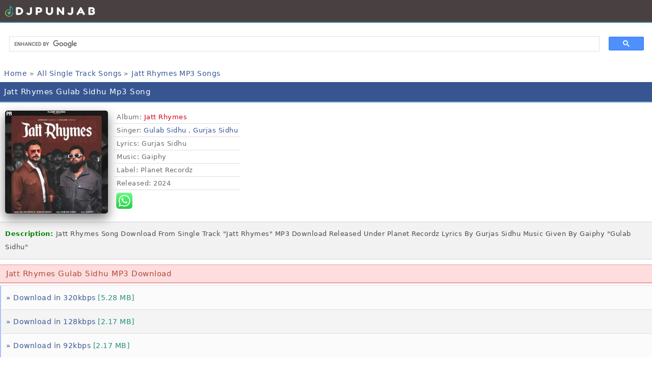

--- FILE ---
content_type: text/html; charset=UTF-8
request_url: https://djpunjab.me/tracks/fnsb
body_size: 5142
content:
<!DOCTYPE html>
<html>
<head>
<meta charset="UTF-8">
<meta name="robots" content="index, follow">
<meta name="googlebot" content="index, follow" />
<meta name="google-site-verification" content="Or1FZUSZmR4fbY072SF9kVGn5ikabgw0pT8TJdLrWL4" />
<title>Jatt Rhymes Gulab Sidhu Download Mp3 Song DjPunjab</title>
<meta name="description" content="Jatt Rhymes mp3 song Gulab Sidhu Jatt Rhymes mp3 song download Gulab Sidhu new song Jatt Rhymes free download from DjPunjab">
<meta name="keywords" content="Jatt Rhymes mp3 song free download, Jatt Rhymes djpunjab Gulab Sidhu song, Jatt Rhymes Single Track mp3 song download djPunjab">
<meta name="author" content="mr jatt">
<meta name="viewport" content="width=device-width, initial-scale=1.0">
<meta name="revisit-after" content="1 days" />
<meta name="rating" content="general" />
<meta name="language" content="en" />
<meta name="classification" content="reference" />
<meta property="og:title" content="Djpunjab New Punjabi Song Mp3 2024">
<meta property="og:type" content="website">
<meta property="og:url" content="https://djpunjab.me">
<meta property="og:image" content="https://djpunjab.me/logo-new.jpg">
<link rel="sitemap" type="application/xml" title="Sitemap" href="https://djpunjab.me/sitemap.xml" />
<meta name="distribution" content="Global" />
<link rel="icon" sizes="16x16" href="/favicon.ico" />
<style>
body { 
  font-size: 14px;
  font-family: system-ui,"Comic Sans MS",Helvetica,sans-serif;
  letter-spacing: 0.5px;
  background:#fff; 
  color:#696969;
}
abbr,blockquote,body,button,dd,dl,dt,fieldset,figure,form,h1,h2,h3,h4,h5,h6,hgroup,input,legend,li,ol,p,pre,ul {  margin:0;  padding:0}
a img,:link img,:visited img { border: none; }
a { text-decoration:none;color:#375691; }
a:hover { text-decoration: none; }
hr{background-color:#D2D2D2; border:medium none; height:1px; margin:2px 0; padding:0;}
p{ padding:2px 0; }
ul{ padding:2px 0 0 6px; }
.filedescription { background:#f5f5f5; line-height: 1.9;font-size: 13px; padding: 5px 0; margin: 6px 0px 6px 0px; text-align: center; border-top: 1px solid #ddd; border-bottom: 1px solid #ddd; }
.hd{background:#960000;color:#FFFFFF;font-size:small; font-weight:bolder; line-height:20px;padding:6px;text-align:left;vertical-align:middle;}
.pl2 { padding-left:2px; }
.link1{ color:#aa0000; }
.button { color:#086C8F; font-weight:bold; }
.mbb { color:#228E79; font-weight:normal; }
.red { color:red;}
.info	{ color:red; background:#fff; text-align:center; padding:2px; }
table	{ width:100%; margin:auto;}
table th	{ background:#ffffff; }
table tr	{ background:#ffffff; }
table td	{ padding:8px 2px 8px 4px; }
a.table {  background-color: #f4f4f5;  border-top: 1px solid #dfdfe0;  border-left: 2px solid #a8c1fb;}
a.table-2, a.table { display: block; cursor: pointer;}
a.table-2 {  background-color: #fbfbfb; border-top: 1px solid #dfdfe0; border-left: 2px solid #a8c1fb;}
a.table:hover,a.table-2:hover {background-color: #e6e7e8;border-top: 1px solid #d2d4d6;cursor: pointer;}
a.table-2.song, a.table.song {
  padding: 10px 0px 10px 10px;
  background-position: 1px center;
  background-repeat: no-repeat;
  background-size: 32px;
  display: block;
  overflow: hidden;
  text-overflow: ellipsis;
  white-space: nowrap;
  font-size: 14px;
  line-height: 1.9; 
}
a.table-2.get, a.table.get {
  padding: 10px 0px 10px 10px;
  background-position: 1px center;
  background-repeat: no-repeat;
  background-size: 34px;
  display: block;
  overflow: hidden;
  text-overflow: ellipsis;
  white-space: nowrap;
  font-size: 14px;
  line-height: 1.9; 
}

a.table-2.album, a.table.album {
  padding: 10px 0px 10px 10px;
  background-position: 1px center;
  background-repeat: no-repeat;
  background-size: 32px;
  display: block;
  overflow: hidden;
  text-overflow: ellipsis;
  white-space: nowrap;
  font-size: 14px;
  line-height: 1.9; 
}


a.table-2.songs, a.table.songs {
  padding: 10px 0px 10px 10px;
  background-position: -2px center;
  background-repeat: no-repeat;
  background-size: 32px;
  display: block;
  overflow: hidden;
  text-overflow: ellipsis;
  white-space: nowrap;
  font-size: 14px;
  line-height: 1.9; 
}
a.table-2.li, a.table.li {
  padding: 10px 0px 10px 10px;
  background-position: 1px center;
  background-repeat: no-repeat;
  background-size: 32px;
  display: block;
  overflow: hidden;
  text-overflow: ellipsis;
  white-space: nowrap;
  font-size: 14px;
  line-height: 1.9; 
}
a.table-2.dir, a.table.dir {
  background-image: url();
  padding: 10px 0px 10px 10px;
  background-position: 1px center;
  background-repeat: no-repeat;
  background-size: 32px;
  display: block;
  overflow: hidden;
  text-overflow: ellipsis;
  white-space: nowrap;
  font-size: 14px;
  line-height: 1.9; 
}

.top-1w37kti {
  background-color: #494141;
  padding: 8px 0px 6px 8px;
  border-bottom: 2px solid #5299b9;
  margin: 0px 0 4px 0px;
  overflow: hidden;
  text-overflow: ellipsis;
  white-space: nowrap;
}

.header-1w37kti {
  background-color: #375691;
  padding: 10px 0px 10px 8px;
  border-bottom: 2px solid #5299b9;
  color: white;
  margin: 0px 0 4px 0px;
  overflow: hidden;
  text-overflow: ellipsis;
  white-space: nowrap;
  font-size: 16px;
}

.middle-1w37kti {
  padding: 6px 0 6px 10px;
  background-color: #fddddd;
  border-top: 1px solid #ec9b9b;
  color: #AF483D;
  border-bottom: 2px solid #ec9b9b;
  margin: 4px 0px;
  overflow: hidden;
  text-overflow: ellipsis;
  white-space: nowrap;
}

.footer-1w37kti {
  background-color: #bd2c2c;
  padding: 10px 0px 10px 8px;
  border-bottom: 2px solid #5299b9;
  color: white;
  margin: 0px 0 4px 0px;
  overflow: hidden;
  text-overflow: ellipsis;
  white-space: nowrap;
  font-size: 16px;
}

.m33{border:1px solid #bbf;
margin: 1px;
padding: 6px; padding-left: 8px;
background-color: #eff3f6;  FF6250   D9E3EB
font-size:12px; font-weight:bold; text-align:left;color:#000000;border:1px solid #bbf; font-family: Verdana;}

.footlist {
  background-color: #524545;
  padding: 12px 0px 12px 8px;
  border-bottom: 2px solid #5299b9;
  color: white;
  margin: 0px 0 4px 0px;
  overflow: hidden;
  text-overflow: ellipsis;
  white-space: nowrap;
}



.filelist.play {
  background-image: url(/icon/play.webp);
  background-position: 3px center;
  background-repeat: no-repeat;
  background-size: 24px;
  padding: 6px 0 6px 31px;
}
div.filelist {
  background-color: #fddddd;
  border-top: 1px solid #ec9b9b;
  color: #954E46;
  border-bottom: 2px solid #ec9b9b;
  margin: 4px 0px;
  padding: 10px;
}
h1 {  margin: 0;  padding: 0;  font-size: 15px;  font-weight: normal;}
h2 {  font-size: 15px;  font-weight: normal;  padding: 0;  margin: 2px;}
h3 {  font-weight: normal; font-size: 14px;   padding: 0;  margin: 2px;}
h4 {  font-size: 14px;    padding: 0; font-weight: normal; margin: 2px;line-height: 1.9;}
h5 {  padding: 0;  font-size: 13px;  font-weight: normal;  margin: 2px;line-height: 1.9;}
h6 {  padding: 0;  font-size: 13px;  font-weight: normal;  margin: 2px;line-height: 1.9;}
h7 {  padding: 0;  font-size: 13px;  font-weight: normal;  margin: 2px;line-height: 1.9;}
.tblimg	{ width:52px; text-align:center; }
.tblimg img	{ border:1px solid #ddd; }
.tbl15	{ width:12px; text-align:center; text-decoration:none; }
.m{text-align:left;
background-color:#891101; //header  681004 5286AD  941605  5286AD
font-size:small;
margin:0px;
padding:2px;padding-left:10px; color:#ffffff;border-bottom:1px solid #ABCDEF;}
.m a{color:#ffffff;}
.m33{border:1px solid #bbf;
margin: 1px;
padding: 6px; padding-left: 8px;
background-color: #fbfbfb;  FF6250   D9E3EB
font-size:12px; font-weight:bold; text-align:left;color:#000000;border:0px solid #bbf; font-family: Verdana;}
 
.mlist{
border-bottom:1px solid #eee;
margin: 1px;
padding: 2px;
padding-left: 5px;
  line-height: 1.4;
  margin: 0;
  font-size: 13px;
  overflow: hidden;
  display: block;
  color: #676D7A;
  font-weight: normal;
}  
input[type=text]{padding: 4px; 
color:#696969;margin:1px;  width: 40px;

}
input[type=submit]{background:#086C8F;
border-top:2px solid #dcdcdc;
border-bottom:2px solid #ccc;
border-left:2px solid #dcdcdc;
border-right:2px solid #ccc;
color:white;margin:1px;}

.button-red {
  background-color: #ba2121ed;
  color: #fff !important;
  padding: 6px 9px;
  font-weight: 500;
  border-radius: 3px;
  margin: 5px;
  text-decoration: none;
  border-bottom: 1px solid #f2f2f2;
}

.next a { background-color: #eaeaed;
 border: 1px solid #dfdfe0; border-radius: 4px;
color: #2e2e2e;    
padding: 6px 8px 6px 8px; margin-top: 5px;line-height: 2.8; 
}

input[type="submit"] {    background: #d67728;    padding: 5px 7px;}
input[type="submit"], input[type="submit"]:hover, input[type="textarea"] {
   color: #FFF;
  margin: 1px;
  width: 40px;
}

 ol.breadcrumb {
  overflow: hidden;
  height: 18px;
  margin: 15px 0px 5px 0;
  padding: 0 0 0 0;
}
li {
  list-style-type: none;
  display: inline-block;
  font-size: 14px;
  margin-right: 0px;
  margin-inline-start: 0;
}

.crumbitem {
  width: 100%;
  font-size: 15px;
  box-sizing: border-box;
  padding: 8px;
}
dl,dd,dt,pre {
  overflow: visible;
  line-height: 1.5;
  padding:8px;
}
.multiline {
  -webkit-line-clamp:1;
  -webkit-box-orient:vertical;
  overflow:hidden;
  text-align: left;
  color: #d60017;
  cursor: pointer;
  letter-spacing: inherit;
}

.bottomtags {
text-align: left;
background: rgba(0, 0, 0, 0.05);
padding: 18px;
line-height: 1.8;
padding-left: 14px;
letter-spacing: 0.2px;
border: 1px solid #d2d2d7;
}

dt {
padding: 1px 5px;
  border-bottom: 1px solid #dfdfe0;
  font-size: 13px;
  line-height: 1.8;
}


.column {
    border-bottom: 1px solid #d2d2d7;
    overflow: hidden;
    pointer-events: auto;
    position: relative;
    z-index: 1;
  }
 
.directory  {
    background: #f5f5f7;
    color: #6e6e73;
    cursor: pointer;
    font-weight: 400;
    margin: 0;
    padding-bottom: 10px;
    padding-top: 10px;
    position: relative;
    -webkit-user-select: none;
    -moz-user-select: none;
    -ms-user-select: none;
    user-select: none;
    z-index: 2;
  border-left: 2px solid #a8c1fb;
  padding: 10px 0px 10px 10px;
  }
 
   .listItem{float:left;width:100%}

     .listItem ul li{float:left;width:100%;padding:0 10px;line-height:48px;
box-sizing:border-box;border-bottom: 0.5px solid rgba(0, 0, 0, 0.15);}

listItem ul li { border-bottom: 0.5px solid rgba(0, 0, 0, 0.15); }
listItem ul li:last-child { border-bottom: none; }

.listItem ul li span {
  color: #e72c30;
}
    .listItem ul li a{float:left;font-size:14px;color:#0275d8;width:100%}
    .listItem ul li:hover{background:#eee}
    .listItem ul li a:hover{color:#363636!important}
     a.important{color:#789193!important}
 
.listItem {
  float: left;
  width: 100%;
}

.artwork-img {
  float: left;
  width: 202px;
  height: 230px;
  position: relative;
  overflow: none;
  text-align: center;
  margin-left: 10px;
}

.artwork-component-content {
  top: 0;
  left: 0;
  right: 0;
  bottom: 0;
  display: table;
  width: 100%;
  height: 100%;
}
.artwork-component-content-set {
  height: 220px;
  display: table-cell;
  vertical-align: middle;
}
.artwork-img {
  text-align: center;
}

.artwork-component-content-set img {
  box-shadow: 0 9px 21px #777;
  border-radius: 5px;
}
.artwork-component-normal {
  max-height: 100%;
  max-width: 100%;
}

.songitem {
background-color: rgba(0, 0, 0, 0.05);
  border: 1px solid #d2d2d7;
  border-left: 0;
  border-right: 0;
  padding: 10px 10px;
  margin: 10px auto;
  color: #4a4a4a;
  font-size: 13px;
  clear: both;
  line-height: 2;
  overflow: hidden;
}

.dj1w37kti {
  margin-left: 16px;
  font-size: 14px;
  margin-top: 4px;
  border-bottom: 2px solid;
  color: #cb2027;
  padding: 0px 0px 10px 0px;
}

.dj1w37kti-group {
  display: table;
  border-collapse: collapse;
  margin-left: 10px;
}

.dj1w37kti-group > div {
  display: table-cell;
  border-bottom: 1px solid #e4e4e4;
  vertical-align: middle;
  line-height: 2.5em;
}
.dj1w37kti-group-area {
  padding: 5px;
}
.dj1w37kti-group {
  border-collapse: collapse;
}

.dj1w37kti-info {
  font-weight: 600;
  color: #00778c;
}

</style>
</head>
<body>

<div class="top-1w37kti"> <img src="https://djpunjab.me/1111.png" alt="DjPunjab Logo" title="DjPunjab Logo" width="180" height="26"> </div>

<script async src="https://cse.google.com/cse.js?cx=34206074967964edb" type="d2d09b045df63da632dccf81-text/javascript"></script><div class="gcse-search"></div><div class="crumbitem">
<ol itemscope itemtype="https://schema.org/BreadcrumbList">
  <li itemprop="itemListElement" itemscope itemtype="https://schema.org/ListItem">
    <a itemprop="item" href="/"><span itemprop="name">Home</span></a> &raquo;
    <meta itemprop="position" content="1" />
  </li>

  <li itemprop="itemListElement" itemscope itemtype="https://schema.org/ListItem">
    <a itemprop="item" href="/files/single-track-songs">
      <span itemprop="name">All Single Track Songs</span>
    </a> &raquo;
    <meta itemprop="position" content="2" />
  </li>

  <li itemprop="itemListElement" itemscope itemtype="https://schema.org/ListItem">
    <a itemprop="item" href="https://djpunjab.me/tracks/fnsb">
      <span itemprop="name">Jatt Rhymes MP3 Songs</span>
    </a>
    <meta itemprop="position" content="3" />
  </li>
</ol>
</div>
<script type="application/ld+json">
{
 "@context":"https://schema.org",
 "@type":"BreadcrumbList",
 "itemListElement":[
  {"@type":"ListItem","position":1,"item":{"@id":"djpunjab.me","name":"Home"}},
  {"@type":"ListItem","position":2,"item":{"@id":"djpunjab.me/files/single-track-songs","name":"Single Track Songs"}},
  {"@type":"ListItem","position":3,"item":{"@id":"https://djpunjab.me/tracks/fnsb","name":"Jatt Rhymes MP3 Songs"}}
 ]
}
</script>

<div class="header-1w37kti"><h1> Jatt Rhymes Gulab Sidhu Mp3 Song </h1></div>

<div class="listItem songDetail">
  <div class="artwork-img">
    <div class="artwork-component-content">
      <div class="artwork-component-content-set">
        <img class="artwork-component-normal" src="https://djpunjab.me/cover/86547.png" alt="Jatt Rhymes cover"/>
      </div>
    </div>
  </div>

  <ul style="float:left;padding: 12px 12px;line-height: 1.9;">
    <dt class="detailitem"><span>Album:</span> <span class="multiline">Jatt Rhymes</span></dt>

    <dt class="detailitem"><span>Singer: </span>
      <a href="/artists.php?see=Gulab+Sidhu">Gulab Sidhu</a> , <a href="/artists.php?see=Gurjas+Sidhu">Gurjas Sidhu</a>    </dt>

    <dt class="detailitem"><span>Lyrics</span>: Gurjas Sidhu</dt>    <dt class="detailitem"><span>Music</span>: Gaiphy</dt>    <dt class="detailitem"><span>Label</span>: Planet Recordz</dt>
    <dt class="detailitem"><span>Released</span>: 2024</dt>

    <div style="float:left; padding: 5px 0px 4px 4px;clear: both;">
      <a href="whatsapp://send?text=Jatt+Rhymes+Gulab+Sidhu+Download+MP3+Play+And+%3A-+https%3A%2F%2Fdjpunjab.me%2Ftracks%2Ffnsb+Hiqh+Quailty+Music+From+DJPunjab">
        <img alt="whatsapp" src="https://www.djjohal.com/icon/WhatsApp_Logo_6.png" style="width: 32px;" border="0">
      </a>
    </div>
  </ul>
</div>

<div class="songitem">
  <span style="color:green;font-weight:bold">Description: </span>
  Jatt Rhymes Song Download From Single Track "Jatt Rhymes" MP3 Download
   Released Under Planet Recordz    Lyrics By Gurjas Sidhu    Music Given By Gaiphy   "Gulab Sidhu"
</div>

<div class="middle-1w37kti"><h2> Jatt Rhymes Gulab Sidhu MP3 Download </h2></div>            <a class="table-2 get" href="http://tera.jatt.in.net/download-320.php?id=508218&singer=Gulab+Sidhu%2CGurjas+Sidhu&title=Jatt+Rhymes&album=86547">&raquo; Download in 320kbps <span class="mbb">[5.28 MB]</span></a>
                    <a class="table get" href="http://tera.jatt.in.net/download-128.php?id=508218&singer=Gulab+Sidhu%2CGurjas+Sidhu&title=Jatt+Rhymes&album=86547">&raquo; Download in 128kbps <span class="mbb">[2.17 MB]</span></a>
        <a class="table-2 get" href="http://tera.jatt.in.net/download-92.php?id=508218&singer=Gulab+Sidhu%2CGurjas+Sidhu&title=Jatt+Rhymes&album=86547">&raquo; Download in 92kbps <span class="mbb">[2.17 MB]</span></a>

        <br><br>
        <audio preload="none" controls>
            <source src="http://tera.jatt.in.net/download-128.php?id=508218&singer=Gulab+Sidhu%2CGurjas+Sidhu&title=Jatt+Rhymes&album=86547">
        </audio>
        <br>
        
<div class="middle-1w37kti">Jatt Rhymes Song Info: </div>

<div style="text-align:left;padding: 4px 0px 0px 8px;">
  <h2 style="font-size: 14px;">Jatt Rhymes Gulab Sidhu mp3 song download</h2>
  <h3 style="font-size: 14px;">Gulab Sidhu Jatt Rhymes song download</h3>
  <h4 style="font-size: 14px;"><font color="red">Jatt Rhymes Gulab Sidhu</font> full song</h4>
  <h5 style="font-size: 14px;">Gulab Sidhu Jatt Rhymes mp3 djpunjab</h5>
  <h6 style="font-size: 14px;">Jatt Rhymes album mp3 song</h6>
</div>

<div itemscope itemprop="mainEntity" itemtype="https://schema.org/Question" class="bottomtags">
  <b>Tags:-</b>
  <span class="multiline">Jatt Rhymes Gulab Sidhu Song Download</span>,
  Jatt Rhymes MP3 Download,
  Jatt Rhymes Gulab Sidhu Mp3,
  <span class="multiline">Jatt Rhymes Gulab Sidhu Mp3 Download</span>
</div>

<div class="directory column"><a href="https://www.mrjatt.farm/">&raquo; Sidhu Moose Wala AI New Songs</a> </div> 
 
<div class="directory column"><a href="https://music.djjohal.in/">&raquo; DJJOHAL New Punjabi Songs</a> </div> 

<div class="directory column"><a href="/privacy-policy.php">&raquo; Privacy Policy</a> </div> 

<div class="directory column"><a href="/terms-of-service.php">&raquo; Terms of Service</a> </div> 

<div class="directory column"><a href="/copyright-policy.php">&raquo; DMCA / Copyright Policy</a> </div> 

<div class="directory column"><a href="/">&raquo; Back to Home</a> </div> 
 

<script type="d2d09b045df63da632dccf81-text/javascript" src='//holdingwager.com/19/ff/d0/19ffd070555bfef6acb2f900dfb7c144.js'></script>

<div class="footer-1w37kti"> Djpunjab 2025 </div>


<!-- Google tag (gtag.js) -->
<script async src="https://www.googletagmanager.com/gtag/js?id=G-8PVPNS5WYN" type="d2d09b045df63da632dccf81-text/javascript"></script>
<script type="d2d09b045df63da632dccf81-text/javascript">
  window.dataLayer = window.dataLayer || [];
  function gtag(){dataLayer.push(arguments);}
  gtag('js', new Date());

  gtag('config', 'G-8PVPNS5WYN');
</script>

<script src="/cdn-cgi/scripts/7d0fa10a/cloudflare-static/rocket-loader.min.js" data-cf-settings="d2d09b045df63da632dccf81-|49" defer></script><script defer src="https://static.cloudflareinsights.com/beacon.min.js/vcd15cbe7772f49c399c6a5babf22c1241717689176015" integrity="sha512-ZpsOmlRQV6y907TI0dKBHq9Md29nnaEIPlkf84rnaERnq6zvWvPUqr2ft8M1aS28oN72PdrCzSjY4U6VaAw1EQ==" data-cf-beacon='{"version":"2024.11.0","token":"e4cd177745de45a8830c33317df0c79e","r":1,"server_timing":{"name":{"cfCacheStatus":true,"cfEdge":true,"cfExtPri":true,"cfL4":true,"cfOrigin":true,"cfSpeedBrain":true},"location_startswith":null}}' crossorigin="anonymous"></script>
</body>
</html>
 